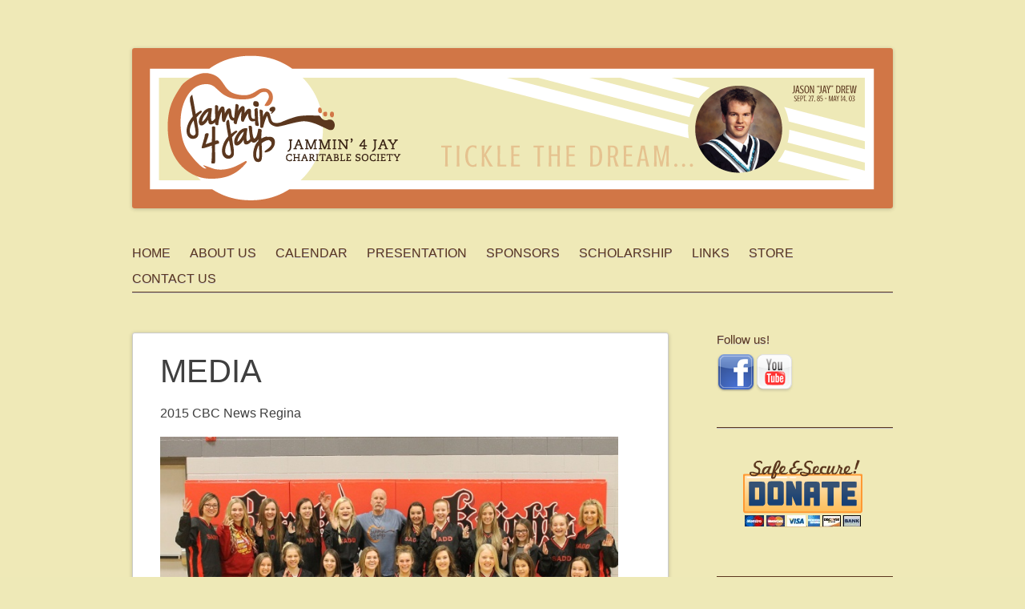

--- FILE ---
content_type: text/html; charset=UTF-8
request_url: https://jammin4jay.com/media/
body_size: 8239
content:
<!DOCTYPE html>
<!--[if IE 6]>
<html id="ie6" lang="en-US">
<![endif]-->
<!--[if IE 7]>
<html id="ie7" lang="en-US">
<![endif]-->
<!--[if IE 8]>
<html id="ie8" lang="en-US">
<![endif]-->
<!--[if !(IE 6) | !(IE 7) | !(IE 8)  ]><!-->
<html lang="en-US">
<!--<![endif]-->
<head>
<meta charset="UTF-8" />
<meta name="viewport" content="width=device-width" />
<title>MEDIA | </title>
<link rel="profile" href="http://microformats.org/profile/specs" />
<link rel="profile" href="http://microformats.org/profile/hatom" />
<link rel="pingback" href="https://jammin4jay.com/xmlrpc.php" />

<meta name='robots' content='max-image-preview:large' />
<link rel='dns-prefetch' href='//maps.googleapis.com' />
<link rel='dns-prefetch' href='//s.w.org' />
<link rel="alternate" type="application/rss+xml" title=" &raquo; Feed" href="https://jammin4jay.com/feed/" />
<link rel="alternate" type="application/rss+xml" title=" &raquo; Comments Feed" href="https://jammin4jay.com/comments/feed/" />
<link rel="alternate" type="text/calendar" title=" &raquo; iCal Feed" href="https://jammin4jay.com/events/?ical=1" />
<link rel="alternate" type="application/rss+xml" title=" &raquo; MEDIA Comments Feed" href="https://jammin4jay.com/media/feed/" />
		<script type="text/javascript">
			window._wpemojiSettings = {"baseUrl":"https:\/\/s.w.org\/images\/core\/emoji\/13.1.0\/72x72\/","ext":".png","svgUrl":"https:\/\/s.w.org\/images\/core\/emoji\/13.1.0\/svg\/","svgExt":".svg","source":{"concatemoji":"https:\/\/jammin4jay.com\/wp-includes\/js\/wp-emoji-release.min.js?ver=5.8.12"}};
			!function(e,a,t){var n,r,o,i=a.createElement("canvas"),p=i.getContext&&i.getContext("2d");function s(e,t){var a=String.fromCharCode;p.clearRect(0,0,i.width,i.height),p.fillText(a.apply(this,e),0,0);e=i.toDataURL();return p.clearRect(0,0,i.width,i.height),p.fillText(a.apply(this,t),0,0),e===i.toDataURL()}function c(e){var t=a.createElement("script");t.src=e,t.defer=t.type="text/javascript",a.getElementsByTagName("head")[0].appendChild(t)}for(o=Array("flag","emoji"),t.supports={everything:!0,everythingExceptFlag:!0},r=0;r<o.length;r++)t.supports[o[r]]=function(e){if(!p||!p.fillText)return!1;switch(p.textBaseline="top",p.font="600 32px Arial",e){case"flag":return s([127987,65039,8205,9895,65039],[127987,65039,8203,9895,65039])?!1:!s([55356,56826,55356,56819],[55356,56826,8203,55356,56819])&&!s([55356,57332,56128,56423,56128,56418,56128,56421,56128,56430,56128,56423,56128,56447],[55356,57332,8203,56128,56423,8203,56128,56418,8203,56128,56421,8203,56128,56430,8203,56128,56423,8203,56128,56447]);case"emoji":return!s([10084,65039,8205,55357,56613],[10084,65039,8203,55357,56613])}return!1}(o[r]),t.supports.everything=t.supports.everything&&t.supports[o[r]],"flag"!==o[r]&&(t.supports.everythingExceptFlag=t.supports.everythingExceptFlag&&t.supports[o[r]]);t.supports.everythingExceptFlag=t.supports.everythingExceptFlag&&!t.supports.flag,t.DOMReady=!1,t.readyCallback=function(){t.DOMReady=!0},t.supports.everything||(n=function(){t.readyCallback()},a.addEventListener?(a.addEventListener("DOMContentLoaded",n,!1),e.addEventListener("load",n,!1)):(e.attachEvent("onload",n),a.attachEvent("onreadystatechange",function(){"complete"===a.readyState&&t.readyCallback()})),(n=t.source||{}).concatemoji?c(n.concatemoji):n.wpemoji&&n.twemoji&&(c(n.twemoji),c(n.wpemoji)))}(window,document,window._wpemojiSettings);
		</script>
		<style type="text/css">
img.wp-smiley,
img.emoji {
	display: inline !important;
	border: none !important;
	box-shadow: none !important;
	height: 1em !important;
	width: 1em !important;
	margin: 0 .07em !important;
	vertical-align: -0.1em !important;
	background: none !important;
	padding: 0 !important;
}
</style>
	<link rel='stylesheet' id='jquery.bxslider-css'  href='//jammin4jay.com/wp-content/plugins/testimonials-widget/includes/libraries/bxslider-4/jquery.bxslider.css?ver=5.8.12' type='text/css' media='all' />
<link rel='stylesheet' id='Testimonials_Widget-css'  href='//jammin4jay.com/wp-content/plugins/testimonials-widget/assets/css/testimonials-widget.css?ver=5.8.12' type='text/css' media='all' />
<link rel='stylesheet' id='wp-block-library-css'  href='https://jammin4jay.com/wp-includes/css/dist/block-library/style.min.css?ver=5.8.12' type='text/css' media='all' />
<link rel='stylesheet' id='wp_calendar_css-css'  href='http://jammin4jay.com/wp-content/plugins/blog-post-calendar-widget/css/wp_calendar.css?ver=5.8.12' type='text/css' media='all' />
<link rel='stylesheet' id='contact-form-7-css'  href='https://jammin4jay.com/wp-content/plugins/contact-form-7/includes/css/styles.css?ver=4.0.1' type='text/css' media='all' />
<link rel='stylesheet' id='esl-slideshow-css'  href='https://jammin4jay.com/wp-content/plugins/easing-slider/css/slideshow.min.css?ver=2.1.4.3' type='text/css' media='all' />
<link rel='stylesheet' id='gllr_stylesheet-css'  href='https://jammin4jay.com/wp-content/plugins/gallery-plugin/css/style.css?ver=5.8.12' type='text/css' media='all' />
<link rel='stylesheet' id='gllr_fancybox_stylesheet-css'  href='https://jammin4jay.com/wp-content/plugins/gallery-plugin/fancybox/jquery.fancybox-1.3.4.css?ver=5.8.12' type='text/css' media='all' />
<link rel='stylesheet' id='wpgeo-css'  href='https://jammin4jay.com/wp-content/plugins/wp-geo/css/wp-geo.css?ver=3.3.8' type='text/css' media='all' />
<link rel='stylesheet' id='sempress-style-css'  href='https://jammin4jay.com/wp-content/themes/sempress/style.css?ver=5.8.12' type='text/css' media='all' />
<link rel='stylesheet' id='slb_core-css'  href='https://jammin4jay.com/wp-content/plugins/simple-lightbox/client/css/app.css?ver=2.3.1' type='text/css' media='all' />
<script type='text/javascript' src='https://jammin4jay.com/wp-includes/js/jquery/jquery.min.js?ver=3.6.0' id='jquery-core-js'></script>
<script type='text/javascript' src='https://jammin4jay.com/wp-includes/js/jquery/jquery-migrate.min.js?ver=3.3.2' id='jquery-migrate-js'></script>
<script type='text/javascript' src='http://jammin4jay.com/wp-content/plugins/blog-post-calendar-widget/js/jquery.ui.datepicker.js?ver=5.8.12' id='wp_calendar_datepicker-js'></script>
<script type='text/javascript' src='https://jammin4jay.com/wp-content/plugins/easing-slider/js/slideshow.min.js?ver=2.1.4.3' id='esl-slideshow-js'></script>
<script type='text/javascript' src='https://jammin4jay.com/wp-content/plugins/gallery-plugin/fancybox/jquery.mousewheel-3.0.4.pack.js?ver=5.8.12' id='gllr_fancybox_mousewheel_js-js'></script>
<script type='text/javascript' src='https://jammin4jay.com/wp-content/plugins/gallery-plugin/fancybox/jquery.fancybox-1.3.4.pack.js?ver=5.8.12' id='gllr_fancybox_js-js'></script>
<script type='text/javascript' src='https://jammin4jay.com/wp-content/plugins/wp-geo/js/tooltip.js?ver=3.3.8' id='wpgeo_tooltip-js'></script>
<script type='text/javascript' src='https://jammin4jay.com/wp-content/plugins/wp-geo/js/wp-geo.v3.js?ver=3.3.8' id='wpgeo-js'></script>
<script type='text/javascript' src='//maps.googleapis.com/maps/api/js?language=en&sensor=false&key=AIzaSyDA9QWaDQgDSUnXWjOuacl6BXrTDk46ENU&ver=3.3.8' id='googlemaps3-js'></script>
<link rel="https://api.w.org/" href="https://jammin4jay.com/wp-json/" /><link rel="alternate" type="application/json" href="https://jammin4jay.com/wp-json/wp/v2/pages/23" /><link rel="EditURI" type="application/rsd+xml" title="RSD" href="https://jammin4jay.com/xmlrpc.php?rsd" />
<link rel="wlwmanifest" type="application/wlwmanifest+xml" href="https://jammin4jay.com/wp-includes/wlwmanifest.xml" /> 
<meta name="generator" content="WordPress 5.8.12" />
<link rel="canonical" href="https://jammin4jay.com/media/" />
<link rel='shortlink' href='https://jammin4jay.com/?p=23' />
<link rel="alternate" type="application/json+oembed" href="https://jammin4jay.com/wp-json/oembed/1.0/embed?url=https%3A%2F%2Fjammin4jay.com%2Fmedia%2F" />
<link rel="alternate" type="text/xml+oembed" href="https://jammin4jay.com/wp-json/oembed/1.0/embed?url=https%3A%2F%2Fjammin4jay.com%2Fmedia%2F&#038;format=xml" />
    <style>
        #calendar_wrap .ui-datepicker-prev span {background: url("http://jammin4jay.com/wp-content/plugins/blog-post-calendar-widget/images/arrow-new.png") no-repeat scroll 0 0 transparent;}
        #calendar_wrap .ui-datepicker-prev span:hover {background: url("http://jammin4jay.com/wp-content/plugins/blog-post-calendar-widget/images/arrow-prev-hover.png") no-repeat scroll 0 0 transparent;}
        #calendar_wrap .ui-datepicker-next span {background: url("http://jammin4jay.com/wp-content/plugins/blog-post-calendar-widget/images/arrow-new2.png") no-repeat scroll 0 0 transparent;}
        #calendar_wrap .ui-datepicker-next span:hover {background: url("http://jammin4jay.com/wp-content/plugins/blog-post-calendar-widget/images/arrow-next-hover.png") no-repeat scroll 0 0 transparent;}
    </style>
     <style type="text/css"> .easingsliderlite { } .easingsliderlite .easingsliderlite-arrows.easingsliderlite-next, .easingsliderlite .easingsliderlite-arrows.easingsliderlite-prev { width: 60px; height: 60px; margin-top: -30px; } .easingsliderlite .easingsliderlite-arrows.easingsliderlite-next { background-image: url(http://jammin4jay.com/wp-content/plugins/easing-slider/images/slideshow_arrow_next.png); } .easingsliderlite .easingsliderlite-arrows.easingsliderlite-prev { background-image: url(http://jammin4jay.com/wp-content/plugins/easing-slider/images/slideshow_arrow_prev.png); } .easingsliderlite .easingsliderlite-pagination .easingsliderlite-icon { } .easingsliderlite .easingsliderlite-pagination .easingsliderlite-icon.inactive { background-image: url(http://jammin4jay.com/wp-content/plugins/easing-slider/images/slideshow_icon_inactive.png); } .easingsliderlite .easingsliderlite-pagination .easingsliderlite-icon.active { background-image: url(http://jammin4jay.com/wp-content/plugins/easing-slider/images/slideshow_icon_active.png); } </style> 		<!-- Start ios -->
		<script type="text/javascript">
			(function($){
				$(document).ready( function() {
					$( '#fancybox-overlay' ).css({
						'width' : $(document).width()
					});	
				});	
			})(jQuery);
		</script>
		<!-- End ios -->
	
			<script type="text/javascript">
			//<![CDATA[

			// WP Geo default settings
			var wpgeo_w = '100%';
			var wpgeo_h = '300px';
			var wpgeo_type = 'G_SATELLITE_MAP';
			var wpgeo_zoom = 5;
			var wpgeo_controls = 'GLargeMapControl3D';
			var wpgeo_controltypes = 'G_NORMAL_MAP,G_SATELLITE_MAP,G_HYBRID_MAP,G_PHYSICAL_MAP';
			var wpgeo_scale = 'N';
			var wpgeo_overview = 'N';

			//]]>
			</script>
			
			<script type="text/javascript">
			//<![CDATA[
			// ----- WP Geo Marker Icons -----
			var wpgeo_icon_large = wpgeo_createIcon(20, 34, 10, 34, 'http://jammin4jay.com/wp-content/uploads/wp-geo/markers/large-marker.png', 'http://jammin4jay.com/wp-content/uploads/wp-geo/markers/large-marker-shadow.png');var wpgeo_icon_small = wpgeo_createIcon(10, 17, 5, 17, 'http://jammin4jay.com/wp-content/uploads/wp-geo/markers/small-marker.png', 'http://jammin4jay.com/wp-content/uploads/wp-geo/markers/small-marker-shadow.png');var wpgeo_icon_dot = wpgeo_createIcon(8, 8, 3, 6, 'http://jammin4jay.com/wp-content/uploads/wp-geo/markers/dot-marker.png', 'http://jammin4jay.com/wp-content/uploads/wp-geo/markers/dot-marker-shadow.png');
			//]]>
			</script>
			  <style type="text/css" id="sempress-custom-colors">
    body { text-shadow: 0 1px 0 #c6c6c6; }
    body, a { color: #5b371e; }
    .widget, #access {
      border-bottom: 1px solid #5b371e;
      -moz-box-shadow: #c6c6c6 0 1px 0 0;
      -webkit-box-shadow: #c6c6c6 0 1px 0 0;
      box-shadow: #c6c6c6 0 1px 0 0;
    }
    article.comment {
      border-top: 1px solid #c6c6c6;
      -moz-box-shadow: #5b371e 0 -1px 0 0;
      -webkit-box-shadow: #5b371e 0 -1px 0 0;
      box-shadow: #5b371e 0 -1px 0 0;
    }
  </style>
<style type="text/css" id="custom-background-css">
body.custom-background { background-color: #eee9b7; background-image: url("https://jammin4jay.com/wp-content/uploads/2014/10/backrground.jpg"); background-position: left top; background-size: auto; background-repeat: repeat; background-attachment: scroll; }
</style>
	</head>

<body class="page-template-default page page-id-23 custom-background multi-column single-author custom-header h-entry hentry h-as-page tribe-theme-sempress page-template-page-php" itemscope="" itemtype="http://schema.org/WebPage">
<div id="page">
  <header id="branding" role="banner">
    <h1 id="site-title"><a href="https://jammin4jay.com/" title="" rel="home"></a></h1>
    <h2 id="site-description"></h2>
    
          <img src="https://jammin4jay.com/wp-content/uploads/2014/10/JamminJay-Header.png" height="200" width="950" alt="header image" id="site-image" />
        
    <nav id="access" role="navigation">
      <h1 class="assistive-text section-heading"><a href="#access" title="Main menu">Main menu</a></h1>
      <div class="skip-link screen-reader-text"><a href="#content" title="Skip to content">Skip to content</a></div>

      <div class="menu-livemenu-container"><ul id="menu-livemenu" class="menu"><li id="menu-item-5" class="menu-item menu-item-type-custom menu-item-object-custom menu-item-home menu-item-5"><a href="http://jammin4jay.com">HOME</a></li>
<li id="menu-item-31" class="menu-item menu-item-type-custom menu-item-object-custom menu-item-has-children menu-item-31"><a href="#">ABOUT US</a>
<ul class="sub-menu">
	<li id="menu-item-30" class="menu-item menu-item-type-post_type menu-item-object-page menu-item-30"><a href="https://jammin4jay.com/about-us/about-charitable-society/">CHARITABLE SOCIETY</a></li>
	<li id="menu-item-29" class="menu-item menu-item-type-post_type menu-item-object-page menu-item-29"><a href="https://jammin4jay.com/about-us/about-music-event/">MUSIC EVENT</a></li>
	<li id="menu-item-28" class="menu-item menu-item-type-post_type menu-item-object-page menu-item-28"><a href="https://jammin4jay.com/about-us/greg-drew/">GREG DREW</a></li>
	<li id="menu-item-66" class="menu-item menu-item-type-post_type menu-item-object-page menu-item-66"><a href="https://jammin4jay.com/faq/">FAQ</a></li>
</ul>
</li>
<li id="menu-item-229" class="menu-item menu-item-type-custom menu-item-object-custom menu-item-229"><a href="http://jammin4jay.com/events">CALENDAR</a></li>
<li id="menu-item-329" class="menu-item menu-item-type-post_type menu-item-object-page menu-item-has-children menu-item-329"><a href="https://jammin4jay.com/presentation/">PRESENTATION</a>
<ul class="sub-menu">
	<li id="menu-item-467" class="menu-item menu-item-type-post_type menu-item-object-page menu-item-467"><a href="https://jammin4jay.com/presentation/gallery-3/">GALLERY</a></li>
	<li id="menu-item-368" class="menu-item menu-item-type-post_type menu-item-object-page menu-item-368"><a href="https://jammin4jay.com/presentation/testimonials/">TESTIMONIALS</a></li>
</ul>
</li>
<li id="menu-item-27" class="menu-item menu-item-type-post_type menu-item-object-page current-menu-ancestor current-menu-parent current_page_parent current_page_ancestor menu-item-has-children menu-item-27"><a href="https://jammin4jay.com/donate/">SPONSORS</a>
<ul class="sub-menu">
	<li id="menu-item-26" class="menu-item menu-item-type-post_type menu-item-object-page current-menu-item page_item page-item-23 current_page_item menu-item-26"><a href="https://jammin4jay.com/media/" aria-current="page">MEDIA</a></li>
</ul>
</li>
<li id="menu-item-268" class="menu-item menu-item-type-post_type menu-item-object-page menu-item-268"><a href="https://jammin4jay.com/scholarship/">SCHOLARSHIP</a></li>
<li id="menu-item-322" class="menu-item menu-item-type-post_type menu-item-object-page menu-item-322"><a href="https://jammin4jay.com/links/">LINKS</a></li>
<li id="menu-item-4" class="menu-item menu-item-type-custom menu-item-object-custom menu-item-4"><a href="http://jammin4jay.bigcartel.com">STORE</a></li>
<li id="menu-item-25" class="menu-item menu-item-type-post_type menu-item-object-page menu-item-25"><a href="https://jammin4jay.com/contact-us/">CONTACT US</a></li>
</ul></div>    </nav><!-- #access -->
  </header><!-- #branding -->


  <div id="main">
    <section id="primary">
      <main id="content" role="main">

        
          
<article id="post-23" class="post-23 page type-page status-publish">
  <header class="entry-header">
    <h1 class="entry-title p-name" itemprop="name headline">MEDIA</h1>
  </header><!-- .entry-header -->
  
    
  <div class="entry-content e-content" itemprop="description text">
    <p>2015 CBC News Regina</p>
<p><a href="http://jammin4jay.com/wp-content/uploads/2013/06/CBC-Regina-March-9-15.pdf" target="_blank"><img loading="lazy" class=" wp-image-720 alignnone" src="http://jammin4jay.com/wp-content/uploads/2013/06/SAAD-21.jpg" alt="SAAD 2" width="572" height="381" srcset="https://jammin4jay.com/wp-content/uploads/2013/06/SAAD-21.jpg 1068w, https://jammin4jay.com/wp-content/uploads/2013/06/SAAD-21-300x200.jpg 300w, https://jammin4jay.com/wp-content/uploads/2013/06/SAAD-21-1024x682.jpg 1024w, https://jammin4jay.com/wp-content/uploads/2013/06/SAAD-21-668x445.jpg 668w, https://jammin4jay.com/wp-content/uploads/2013/06/SAAD-21-120x80.jpg 120w" sizes="(max-width: 572px) 100vw, 572px" /></a></p>
<p>&nbsp;</p>
<p>&nbsp;</p>
<p>&nbsp;</p>
<p>2015 CK Prince George TV</p>
<p><iframe loading="lazy" width="600" height="338" src="http://www.youtube.com/embed/ccnVBc0hCrI?feature=oembed" frameborder="0" allowfullscreen></iframe></p>
<p>2015 The Prince George Citizen Newspaper</p>
<p><a href="http://www.princegeorgecitizen.com/news/local-news/mourning-father-urges-teens-to-drive-safely-1.1813806"><img loading="lazy" class=" wp-image-705 alignnone" src="http://jammin4jay.com/wp-content/uploads/2013/06/greg-drew-icbc.jpg" alt="greg-drew-icbc" width="417" height="288" srcset="https://jammin4jay.com/wp-content/uploads/2013/06/greg-drew-icbc.jpg 563w, https://jammin4jay.com/wp-content/uploads/2013/06/greg-drew-icbc-300x207.jpg 300w" sizes="(max-width: 417px) 100vw, 417px" /></a></p>
<p>2014 Miles Macdonell Collegiate, Manitoba CBC News</p>
<p><a href="http://www.cbc.ca/news/canada/manitoba/bc-dad-warns-manitoba-teens-about-dangers-behind-wheel-with-story-of-son-s-death-1.2833062"><img loading="lazy" class="alignleft wp-image-577 " src="http://jammin4jay.com/wp-content/uploads/2013/06/Manitoba-CBC-news-2014.jpg" alt="Manitoba CBC news 2014" width="391" height="220" /><br />
</a></p>
<p>&nbsp;</p>
<p>&nbsp;</p>
<p>&nbsp;</p>
<p>&nbsp;</p>
<p>&nbsp;</p>
<p>&nbsp;</p>
<p>2014 Brookswood Secondary Video<br />
<iframe loading="lazy" src="//www.youtube.com/embed/6aBwOIGQ9VI" width="560" height="315" frameborder="0" allowfullscreen="allowfullscreen"></iframe><br />
Global News 2003 &#8211; Greg Drew speaking about the loss of his son Jay.<br />
<a href="https://www.youtube.com/watch?v=YO-KMbnkzCo&amp;feature=youtu.be" target="_blank"><img loading="lazy" class="alignnone size-medium wp-image-337" src="http://jammin4jay.com/wp-content/uploads/2013/06/Global-TV-2003-cover-photo-300x195.png" alt="Global TV 2003 cover photo" width="300" height="195" srcset="https://jammin4jay.com/wp-content/uploads/2013/06/Global-TV-2003-cover-photo-300x195.png 300w, https://jammin4jay.com/wp-content/uploads/2013/06/Global-TV-2003-cover-photo-600x391.png 600w, https://jammin4jay.com/wp-content/uploads/2013/06/Global-TV-2003-cover-photo.png 702w" sizes="(max-width: 300px) 100vw, 300px" /></a></p>
<p><a href="http://jammin4jay.com/wp-content/uploads/2013/06/Victoria-News-page-1.jpg" data-slb-group="23" data-slb-active="1" data-slb-internal="0"><img loading="lazy" class="alignnone size-medium wp-image-342" src="http://jammin4jay.com/wp-content/uploads/2013/06/Victoria-News-page-1-236x300.jpg" alt="Victoria News page 1" width="236" height="300" srcset="https://jammin4jay.com/wp-content/uploads/2013/06/Victoria-News-page-1-236x300.jpg 236w, https://jammin4jay.com/wp-content/uploads/2013/06/Victoria-News-page-1-808x1024.jpg 808w, https://jammin4jay.com/wp-content/uploads/2013/06/Victoria-News-page-1-600x759.jpg 600w, https://jammin4jay.com/wp-content/uploads/2013/06/Victoria-News-page-1.jpg 812w" sizes="(max-width: 236px) 100vw, 236px" /></a>  <a href="http://jammin4jay.com/wp-content/uploads/2013/06/Victoria-News-page-2.jpg" data-slb-group="23" data-slb-active="1" data-slb-internal="0"><img loading="lazy" class="alignnone size-medium wp-image-344" src="http://jammin4jay.com/wp-content/uploads/2013/06/Victoria-News-page-2-300x297.jpg" alt="Victoria News page 2" width="300" height="297" srcset="https://jammin4jay.com/wp-content/uploads/2013/06/Victoria-News-page-2-300x297.jpg 300w, https://jammin4jay.com/wp-content/uploads/2013/06/Victoria-News-page-2-150x150.jpg 150w, https://jammin4jay.com/wp-content/uploads/2013/06/Victoria-News-page-2-600x594.jpg 600w, https://jammin4jay.com/wp-content/uploads/2013/06/Victoria-News-page-2.jpg 800w" sizes="(max-width: 300px) 100vw, 300px" /></a></p>
<p><iframe loading="lazy" src="//www.youtube.com/embed/rYfIVwe3a2Q" width="600" height="440" frameborder="0" allowfullscreen="allowfullscreen"></iframe></p>
<p>&nbsp;</p>
<p><a href="http://jammin4jay.com/media/rirn130612_a01-indd/" rel="attachment wp-att-170"><img loading="lazy" class="aligncenter size-large wp-image-170" src="http://jammin4jay.com/wp-content/uploads/2013/06/richmond-review-greg0drew-786x1024.jpg" alt="Firefighter tells teens about 4 life-saving Ps" width="600" height="781" srcset="https://jammin4jay.com/wp-content/uploads/2013/06/richmond-review-greg0drew-786x1024.jpg 786w, https://jammin4jay.com/wp-content/uploads/2013/06/richmond-review-greg0drew-230x300.jpg 230w, https://jammin4jay.com/wp-content/uploads/2013/06/richmond-review-greg0drew-600x781.jpg 600w, https://jammin4jay.com/wp-content/uploads/2013/06/richmond-review-greg0drew.jpg 790w" sizes="(max-width: 600px) 100vw, 600px" /></a></p>
<p>&nbsp;</p>
<p><a href="http://jammin4jay.com/media/rirn130612_a01-indd-2/" rel="attachment wp-att-172"><img loading="lazy" class="aligncenter size-large wp-image-172" src="http://jammin4jay.com/wp-content/uploads/2013/06/vernon-morning-star-greg-drew-786x1024.jpg" alt="Grieving dad shares powerful message" width="600" height="781" srcset="https://jammin4jay.com/wp-content/uploads/2013/06/vernon-morning-star-greg-drew-786x1024.jpg 786w, https://jammin4jay.com/wp-content/uploads/2013/06/vernon-morning-star-greg-drew-230x300.jpg 230w, https://jammin4jay.com/wp-content/uploads/2013/06/vernon-morning-star-greg-drew-600x781.jpg 600w, https://jammin4jay.com/wp-content/uploads/2013/06/vernon-morning-star-greg-drew.jpg 790w" sizes="(max-width: 600px) 100vw, 600px" /></a></p>
          </div><!-- .entry-content -->
</article><!-- #post-23 -->

            <div id="comments">
  
  
  
  
  
</div><!-- #comments -->

        
      </main><!-- #content -->
    </section><!-- #primary -->

  <aside id="sidebar">
    <div id="secondary" class="widget-area" role="complementary">
            <section id="socialprofiles-2" class="widget social-profiles"><h3 class="widget-title">Follow us!</h3><a href="http://facebook.com/jammin4jay" target="_blank"><img src="https://jammin4jay.com/wp-content/plugins/social-profiles-widget/images/default/Facebook_48x48.png" alt="Facebook" /></a><a href="https://www.youtube.com/channel/UCm_cpoDXqNHW-CNa8zKFlAQ" target="_blank"><img src="https://jammin4jay.com/wp-content/plugins/social-profiles-widget/images/default/Youtube_48x48.png" alt="Youtube" /></a></section><section id="text-2" class="widget widget_text">			<div class="textwidget"><div align="center"><form action="https://www.paypal.com/cgi-bin/webscr" method="post" target="_top">
<input type="hidden" name="cmd" value="_s-xclick">
<input type="hidden" name="hosted_button_id" value="74TQBSLWZYS3G">
<input type="image" alt="PayPal - The safer, easier way to pay online!" name="submit" src="http://jammin4jay.com/images/DONATE_icon.png" />
<img alt="" border="0" src="https://www.paypalobjects.com/en_US/i/scr/pixel.gif" width="1" height="1">
</form></div></div>
		</section><section id="text-3" class="widget widget_text"><h3 class="widget-title">Sponsors</h3>			<div class="textwidget"><p><a href=http://www.telus.com><img src="http://jammin4jay.com/wp-content/uploads/2014/10/Telus.png"width=200 height=220 border="5" /></a><br />
<a href="http://fastik.com/"><img src="http://jammin4jay.com/wp-content/uploads/2014/09/fastik-2-logo.png" width=200 height=120 border="5" /></a><br />
<a href="http://www.canadiandirect.com/"><br />
<img src="http://jammin4jay.com/wp-content/uploads/2014/10/CDI-2line.png" width=200 height=220 border="5" /></a><br />
<a href="http://www.valleytraffic.ca/"><img src="http://jammin4jay.com/wp-content/uploads/2014/10/Valley-Traffic-LOGO.png"width=200 height=220 border="5" /></a><br />
<a href="http://www.herd.com/"><img src="http://jammin4jay.com/wp-content/uploads/2013/06/header_logo-herd.png" width=200 height=220 border="5" /></a><br />
<a href="http://www.hemlockhollow.ca/index.html"><img src="http://jammin4jay.com/wp-content/uploads/2013/06/HHMA-300x86.png"width="280" height="80" border="5" /></a></p>
</div>
		</section><section id="search-2" class="widget widget_search"><form role="search" method="get" class="search-form" action="https://jammin4jay.com/">
				<label>
					<span class="screen-reader-text">Search for:</span>
					<input type="search" class="search-field" placeholder="Search &hellip;" value="" name="s" />
				</label>
				<input type="submit" class="search-submit" value="Search" />
			</form></section>    </div><!-- #secondary .widget-area -->

      </aside>
  </div><!-- #main -->

  <footer id="colophon" role="contentinfo">
    <div id="site-generator">
            This site is powered by <a href="http://wordpress.org/" rel="generator">WordPress</a> and styled with <a href="http://notizblog.org/projects/sempress/">SemPress</a>    </div>
  </footer><!-- #colophon -->
</div><!-- #page -->

© 2015 Jammin’ 4 Jay Charitable Society<script type='text/javascript' src='https://jammin4jay.com/wp-content/plugins/contact-form-7/includes/js/jquery.form.min.js?ver=3.51.0-2014.06.20' id='jquery-form-js'></script>
<script type='text/javascript' id='contact-form-7-js-extra'>
/* <![CDATA[ */
var _wpcf7 = {"loaderUrl":"https:\/\/jammin4jay.com\/wp-content\/plugins\/contact-form-7\/images\/ajax-loader.gif","sending":"Sending ..."};
/* ]]> */
</script>
<script type='text/javascript' src='https://jammin4jay.com/wp-content/plugins/contact-form-7/includes/js/scripts.js?ver=4.0.1' id='contact-form-7-js'></script>
<script type='text/javascript' src='https://jammin4jay.com/wp-includes/js/wp-embed.min.js?ver=5.8.12' id='wp-embed-js'></script>
<script type='text/javascript' src='https://jammin4jay.com/wp-content/plugins/simple-lightbox/client/js/prod/lib.core.js?ver=2.3.1' id='slb_core-js'></script>
<script type='text/javascript' src='https://jammin4jay.com/wp-content/plugins/simple-lightbox/client/js/prod/lib.view.js?ver=2.3.1' id='slb_view-js'></script>
<script type='text/javascript' src='https://jammin4jay.com/wp-content/plugins/simple-lightbox/themes/baseline/js/prod/client.js?ver=2.3.1' id='slb-asset-slb_baseline-base-js'></script>
<script type='text/javascript' src='https://jammin4jay.com/wp-content/plugins/simple-lightbox/themes/default/js/prod/client.js?ver=2.3.1' id='slb-asset-slb_default-base-js'></script>
<script type='text/javascript' src='https://jammin4jay.com/wp-content/plugins/simple-lightbox/template-tags/item/js/prod/tag.item.js?ver=2.3.1' id='slb-asset-item-base-js'></script>
<script type='text/javascript' src='https://jammin4jay.com/wp-content/plugins/simple-lightbox/template-tags/ui/js/prod/tag.ui.js?ver=2.3.1' id='slb-asset-ui-base-js'></script>
<script type='text/javascript' src='https://jammin4jay.com/wp-content/plugins/simple-lightbox/content-handlers/image/js/prod/handler.image.js?ver=2.3.1' id='slb-asset-image-base-js'></script>
<script type="text/javascript" id="slb_footer">/* <![CDATA[ */if ( !!window.jQuery ) {(function($){$(document).ready(function(){if ( !!window.SLB && SLB.has_child('View.init') ) { SLB.View.init({"ui_autofit":true,"ui_animate":true,"slideshow_autostart":true,"slideshow_duration":"6","group_loop":true,"ui_overlay_opacity":"0.8","ui_title_default":false,"theme_default":"slb_default","ui_labels":{"loading":"Loading","close":"Close","nav_next":"Next","nav_prev":"Previous","slideshow_start":"Start slideshow","slideshow_stop":"Stop slideshow","group_status":"Item %current% of %total%"}}); }
if ( !!window.SLB && SLB.has_child('View.assets') ) { {$.extend(SLB.View.assets, {"http:\/\/jammin4jay.com\/wp-content\/uploads\/2013\/06\/Victoria-News-page-1.jpg":{"id":342,"_entries":[],"type":"image","source":"http:\/\/jammin4jay.com\/wp-content\/uploads\/2013\/06\/Victoria-News-page-1.jpg","internal":true,"sizes":{"thumbnail":{"file":"Victoria-News-page-1-150x150.jpg","width":150,"height":150,"mime-type":"image\/jpeg"},"medium":{"file":"Victoria-News-page-1-236x300.jpg","width":236,"height":300,"mime-type":"image\/jpeg"},"large":{"file":"Victoria-News-page-1-808x1024.jpg","width":808,"height":1024,"mime-type":"image\/jpeg"},"post-thumbnail":{"file":"Victoria-News-page-1-600x759.jpg","width":600,"height":759,"mime-type":"image\/jpeg"},"original":{"file":"2013\/06\/Victoria-News-page-1.jpg","width":812,"height":1028}},"image_meta":{"aperture":0,"credit":"","camera":"","caption":"","created_timestamp":0,"copyright":"","focal_length":0,"iso":0,"shutter_speed":0,"title":""},"description":"","title":"Victoria News page 1","caption":""},"http:\/\/jammin4jay.com\/wp-content\/uploads\/2013\/06\/Victoria-News-page-2.jpg":{"id":344,"_entries":[],"type":"image","source":"http:\/\/jammin4jay.com\/wp-content\/uploads\/2013\/06\/Victoria-News-page-2.jpg","internal":true,"sizes":{"thumbnail":{"file":"Victoria-News-page-2-150x150.jpg","width":150,"height":150,"mime-type":"image\/jpeg"},"medium":{"file":"Victoria-News-page-2-300x297.jpg","width":300,"height":297,"mime-type":"image\/jpeg"},"post-thumbnail":{"file":"Victoria-News-page-2-600x594.jpg","width":600,"height":594,"mime-type":"image\/jpeg"},"original":{"file":"2013\/06\/Victoria-News-page-2.jpg","width":800,"height":793}},"image_meta":{"aperture":0,"credit":"","camera":"","caption":"","created_timestamp":0,"copyright":"","focal_length":0,"iso":0,"shutter_speed":0,"title":""},"description":"","title":"Victoria News page 2","caption":""}});} }
/* THM */
if ( !!window.SLB && SLB.has_child('View.extend_theme') ) { SLB.View.extend_theme('slb_baseline',{"name":"Baseline","parent":"","styles":[{"handle":"base","uri":"https:\/\/jammin4jay.com\/wp-content\/plugins\/simple-lightbox\/themes\/baseline\/css\/style.css","deps":[]}],"layout_raw":"<div class=\"slb_container\"><div class=\"slb_content\">{{item.content}}<div class=\"slb_nav\"><span class=\"slb_prev\">{{ui.nav_prev}}<\/span><span class=\"slb_next\">{{ui.nav_next}}<\/span><\/div><div class=\"slb_controls\"><span class=\"slb_close\">{{ui.close}}<\/span><span class=\"slb_slideshow\">{{ui.slideshow_control}}<\/span><\/div><div class=\"slb_loading\">{{ui.loading}}<\/div><\/div><div class=\"slb_details\"><div class=\"inner\"><div class=\"slb_data\"><div class=\"slb_data_content\"><span class=\"slb_data_title\">{{item.title}}<\/span><span class=\"slb_group_status\">{{ui.group_status}}<\/span><div class=\"slb_data_desc\">{{item.description}}<\/div><\/div><\/div><div class=\"slb_nav\"><span class=\"slb_prev\">{{ui.nav_prev}}<\/span><span class=\"slb_next\">{{ui.nav_next}}<\/span><\/div><\/div><\/div><\/div>"}); }if ( !!window.SLB && SLB.has_child('View.extend_theme') ) { SLB.View.extend_theme('slb_default',{"name":"Default (Light)","parent":"slb_baseline","styles":[{"handle":"font","uri":"https:\/\/fonts.googleapis.com\/css?family=Yanone+Kaffeesatz","deps":[]},{"handle":"base","uri":"https:\/\/jammin4jay.com\/wp-content\/plugins\/simple-lightbox\/themes\/default\/css\/style.css","deps":[]}]}); }})})(jQuery);}/* ]]> */</script>
<script type="text/javascript" id="slb_context">/* <![CDATA[ */if ( !!window.jQuery ) {(function($){$(document).ready(function(){if ( !!window.SLB ) { {$.extend(SLB, {"context":["public","user_guest"]});} }})})(jQuery);}/* ]]> */</script>

</body>
</html>